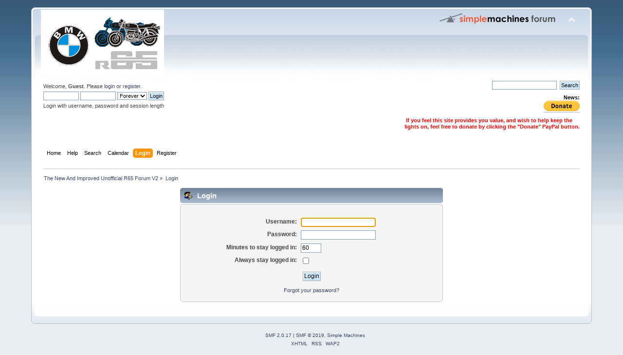

--- FILE ---
content_type: text/html; charset=ISO-8859-1
request_url: https://bmwr65.org/smf/index.php?PHPSESSID=2cbb7a999834b14119c80ab0657711f8&action=login
body_size: 2957
content:
<!DOCTYPE html PUBLIC "-//W3C//DTD XHTML 1.0 Transitional//EN" "https://www.w3.org/TR/xhtml1/DTD/xhtml1-transitional.dtd">
<html xmlns="https://www.w3.org/1999/xhtml">
<head>
	<link rel="stylesheet" type="text/css" href="https://bmwr65.org/smf/Themes/default/css/index.css?fin20" />
	<link rel="stylesheet" type="text/css" href="https://bmwr65.org/smf/Themes/default/css/webkit.css" />
	<script type="text/javascript" src="https://bmwr65.org/smf/Themes/default/scripts/script.js?fin20"></script>
	<script type="text/javascript" src="https://bmwr65.org/smf/Themes/default/scripts/theme.js?fin20"></script>
	<script type="text/javascript"><!-- // --><![CDATA[
		var smf_theme_url = "https://bmwr65.org/smf/Themes/default";
		var smf_default_theme_url = "https://bmwr65.org/smf/Themes/default";
		var smf_images_url = "https://bmwr65.org/smf/Themes/default/images";
		var smf_scripturl = "https://bmwr65.org/smf/index.php?PHPSESSID=2cbb7a999834b14119c80ab0657711f8&amp;";
		var smf_iso_case_folding = false;
		var smf_charset = "ISO-8859-1";
		var ajax_notification_text = "Loading...";
		var ajax_notification_cancel_text = "Cancel";
	// ]]></script>
	<meta http-equiv="Content-Type" content="text/html; charset=ISO-8859-1" />
	<meta name="description" content="Login" />
	<title>Login</title>
	<link rel="help" href="https://bmwr65.org/smf/index.php?PHPSESSID=2cbb7a999834b14119c80ab0657711f8&amp;action=help" />
	<link rel="search" href="https://bmwr65.org/smf/index.php?PHPSESSID=2cbb7a999834b14119c80ab0657711f8&amp;action=search" />
	<link rel="contents" href="https://bmwr65.org/smf/index.php?PHPSESSID=2cbb7a999834b14119c80ab0657711f8&amp;" />
	<link rel="alternate" type="application/rss+xml" title="The New And Improved Unofficial R65 Forum V2 - RSS" href="https://bmwr65.org/smf/index.php?PHPSESSID=2cbb7a999834b14119c80ab0657711f8&amp;type=rss;action=.xml" />
	 <link href="https://ajax.googleapis.com/ajax/libs/jqueryui/1.8/themes/flick/jquery-ui.css" rel="stylesheet" type="text/css" /><script src="https://ajax.googleapis.com/ajax/libs/jquery/1.5/jquery.min.js" type="text/javascript"></script>
     <script src="https://ajax.googleapis.com/ajax/libs/jqueryui/1.8/jquery-ui.min.js" type="text/javascript"></script>
     <script type="text/javascript" src="https://bmwr65.org/smf/Themes/default/scripts/jquery.message.js"></script>
        
        <script type="text/javascript">
            $(document).ready(function()
            {
                $("#messageBoxSmfSimple").message();
                
            });
        </script>
</head>
<body>
<div id="wrapper" style="width: 90%">
	<div id="header"><div class="frame">
		<div id="top_section">
			<h1 class="forumtitle">
				<a href="https://bmwr65.org/smf/index.php?PHPSESSID=2cbb7a999834b14119c80ab0657711f8&amp;"><img src="/smf/r65_complex.gif" alt="The New And Improved Unofficial R65 Forum V2" /></a>
			</h1>
			<img id="upshrink" src="https://bmwr65.org/smf/Themes/default/images/upshrink.png" alt="*" title="Shrink or expand the header." style="display: none;" />
			<img id="smflogo" src="https://bmwr65.org/smf/Themes/default/images/smflogo.png" alt="Simple Machines Forum" title="Simple Machines Forum" />
		</div>
		<div id="upper_section" class="middletext">
			<div class="user">
				<script type="text/javascript" src="https://bmwr65.org/smf/Themes/default/scripts/sha1.js"></script>
				<form id="guest_form" action="https://bmwr65.org/smf/index.php?PHPSESSID=2cbb7a999834b14119c80ab0657711f8&amp;action=login2" method="post" accept-charset="ISO-8859-1"  onsubmit="hashLoginPassword(this, 'a02ac3eb5c84fd7fb094d7dfba375936');">
					<div class="info">Welcome, <strong>Guest</strong>. Please <a href="https://bmwr65.org/smf/index.php?PHPSESSID=2cbb7a999834b14119c80ab0657711f8&amp;action=login">login</a> or <a href="https://bmwr65.org/smf/index.php?PHPSESSID=2cbb7a999834b14119c80ab0657711f8&amp;action=register">register</a>.</div>
					<input type="text" name="user" size="10" class="input_text" />
					<input type="password" name="passwrd" size="10" class="input_password" />
					<select name="cookielength">
						<option value="60">1 Hour</option>
						<option value="1440">1 Day</option>
						<option value="10080">1 Week</option>
						<option value="43200">1 Month</option>
						<option value="-1" selected="selected">Forever</option>
					</select>
					<input type="submit" value="Login" class="button_submit" /><br />
					<div class="info">Login with username, password and session length</div>
					<input type="hidden" name="hash_passwrd" value="" /><input type="hidden" name="a8303185b" value="a02ac3eb5c84fd7fb094d7dfba375936" />
				</form>
			</div>
			<div class="news normaltext">
				<form id="search_form" action="https://bmwr65.org/smf/index.php?PHPSESSID=2cbb7a999834b14119c80ab0657711f8&amp;action=search2" method="post" accept-charset="ISO-8859-1">
					<input type="text" name="search" value="" class="input_text" />&nbsp;
					<input type="submit" name="submit" value="Search" class="button_submit" />
					<input type="hidden" name="advanced" value="0" /></form>
				<h2>News: </h2>
				<p><a href="https://www.paypal.com/cgi-bin/webscr?cmd=_s-xclick&amp;hosted_button_id=TALQ7LRUL3JE8" class="bbc_link" target="_blank" rel="noopener noreferrer"><img src="https://www.paypal.com/en_US/i/btn/btn_donate_SM.gif" alt="" class="bbc_img" /></a><br /><br /><strong><span style="color: red;" class="bbc_color">If you feel this site provides you value, and wish to help keep the&nbsp; &nbsp; &nbsp;<br />lights on, feel free to donate by clicking the &quot;Donate&quot; PayPal button.</span></strong></p>
			</div>
		</div>
		<br class="clear" />
		<script type="text/javascript"><!-- // --><![CDATA[
			var oMainHeaderToggle = new smc_Toggle({
				bToggleEnabled: true,
				bCurrentlyCollapsed: false,
				aSwappableContainers: [
					'upper_section'
				],
				aSwapImages: [
					{
						sId: 'upshrink',
						srcExpanded: smf_images_url + '/upshrink.png',
						altExpanded: 'Shrink or expand the header.',
						srcCollapsed: smf_images_url + '/upshrink2.png',
						altCollapsed: 'Shrink or expand the header.'
					}
				],
				oThemeOptions: {
					bUseThemeSettings: false,
					sOptionName: 'collapse_header',
					sSessionVar: 'a8303185b',
					sSessionId: 'a02ac3eb5c84fd7fb094d7dfba375936'
				},
				oCookieOptions: {
					bUseCookie: true,
					sCookieName: 'upshrink'
				}
			});
		// ]]></script>
		<div id="main_menu">
			<ul class="dropmenu" id="menu_nav">
				<li id="button_home">
					<a class="firstlevel" href="https://bmwr65.org/smf/index.php?PHPSESSID=2cbb7a999834b14119c80ab0657711f8&amp;">
						<span class="last firstlevel">Home</span>
					</a>
				</li>
				<li id="button_help">
					<a class="firstlevel" href="https://bmwr65.org/smf/index.php?PHPSESSID=2cbb7a999834b14119c80ab0657711f8&amp;action=help">
						<span class="firstlevel">Help</span>
					</a>
				</li>
				<li id="button_search">
					<a class="firstlevel" href="https://bmwr65.org/smf/index.php?PHPSESSID=2cbb7a999834b14119c80ab0657711f8&amp;action=search">
						<span class="firstlevel">Search</span>
					</a>
				</li>
				<li id="button_calendar">
					<a class="firstlevel" href="https://bmwr65.org/smf/index.php?PHPSESSID=2cbb7a999834b14119c80ab0657711f8&amp;action=calendar">
						<span class="firstlevel">Calendar</span>
					</a>
				</li>
				<li id="button_login">
					<a class="active firstlevel" href="https://bmwr65.org/smf/index.php?PHPSESSID=2cbb7a999834b14119c80ab0657711f8&amp;action=login">
						<span class="firstlevel">Login</span>
					</a>
				</li>
				<li id="button_register">
					<a class="firstlevel" href="https://bmwr65.org/smf/index.php?PHPSESSID=2cbb7a999834b14119c80ab0657711f8&amp;action=register">
						<span class="last firstlevel">Register</span>
					</a>
				</li>
			</ul>
		</div>
		<br class="clear" />
	</div></div>
	<div id="content_section"><div class="frame">
		<div id="main_content_section">
	<div class="navigate_section">
		<ul>
			<li>
				<a href="https://bmwr65.org/smf/index.php?PHPSESSID=2cbb7a999834b14119c80ab0657711f8&amp;"><span>The New And Improved Unofficial R65 Forum V2</span></a> &#187;
			</li>
			<li class="last">
				<a href="https://bmwr65.org/smf/index.php?PHPSESSID=2cbb7a999834b14119c80ab0657711f8&amp;action=login"><span>Login</span></a>
			</li>
		</ul>
	</div>
		<script type="text/javascript" src="https://bmwr65.org/smf/Themes/default/scripts/sha1.js"></script>

		<form action="https://bmwr65.org/smf/index.php?PHPSESSID=2cbb7a999834b14119c80ab0657711f8&amp;action=login2" name="frmLogin" id="frmLogin" method="post" accept-charset="ISO-8859-1"  onsubmit="hashLoginPassword(this, 'a02ac3eb5c84fd7fb094d7dfba375936');">
		<div class="tborder login">
			<div class="cat_bar">
				<h3 class="catbg">
					<span class="ie6_header floatleft"><img src="https://bmwr65.org/smf/Themes/default/images/icons/login_sm.gif" alt="" class="icon" /> Login</span>
				</h3>
			</div>
			<span class="upperframe"><span></span></span>
			<div class="roundframe"><br class="clear" />
				<dl>
					<dt>Username:</dt>
					<dd><input type="text" name="user" size="20" value="" class="input_text" /></dd>
					<dt>Password:</dt>
					<dd><input type="password" name="passwrd" value="" size="20" class="input_password" /></dd>
				</dl>
				<dl>
					<dt>Minutes to stay logged in:</dt>
					<dd><input type="text" name="cookielength" size="4" maxlength="4" value="60" class="input_text" /></dd>
					<dt>Always stay logged in:</dt>
					<dd><input type="checkbox" name="cookieneverexp" class="input_check" onclick="this.form.cookielength.disabled = this.checked;" /></dd>
				</dl>
				<p><input type="submit" value="Login" class="button_submit" /></p>
				<p class="smalltext"><a href="https://bmwr65.org/smf/index.php?PHPSESSID=2cbb7a999834b14119c80ab0657711f8&amp;action=reminder">Forgot your password?</a></p><input type="hidden" name="a8303185b" value="a02ac3eb5c84fd7fb094d7dfba375936" />
				<input type="hidden" name="hash_passwrd" value="" />
			</div>
			<span class="lowerframe"><span></span></span>
		</div></form>
		<script type="text/javascript"><!-- // --><![CDATA[
			document.forms.frmLogin.user.focus();
		// ]]></script>
		</div>
	</div></div>
	<div id="footer_section"><div class="frame">
		<ul class="reset">
			<li class="copyright">
			<span class="smalltext" style="display: inline; visibility: visible; font-family: Verdana, Arial, sans-serif;"><a href="https://bmwr65.org/smf/index.php?PHPSESSID=2cbb7a999834b14119c80ab0657711f8&amp;action=credits" title="Simple Machines Forum" target="_blank" class="new_win">SMF 2.0.17</a> |
 <a href="https://www.simplemachines.org/about/smf/license.php" title="License" target="_blank" class="new_win">SMF &copy; 2019</a>, <a href="https://www.simplemachines.org" title="Simple Machines" target="_blank" class="new_win">Simple Machines</a>
			</span></li>
			<li><a id="button_xhtml" href="https://validator.w3.org/check?uri=referer" target="_blank" class="new_win" title="Valid XHTML 1.0!"><span>XHTML</span></a></li>
			<li><a id="button_rss" href="https://bmwr65.org/smf/index.php?PHPSESSID=2cbb7a999834b14119c80ab0657711f8&amp;action=.xml;type=rss" class="new_win"><span>RSS</span></a></li>
			<li class="last"><a id="button_wap2" href="https://bmwr65.org/smf/index.php?PHPSESSID=2cbb7a999834b14119c80ab0657711f8&amp;wap2" class="new_win"><span>WAP2</span></a></li>
		</ul>
	</div></div>
</div>
</body></html>

--- FILE ---
content_type: application/javascript
request_url: https://bmwr65.org/smf/Themes/default/scripts/jquery.message.js
body_size: 1119
content:
/*
    Message plugin for jQuery UI
    Copyright (c) 2010 John Rummell (jrummell.com)
    Licensed under the GPL license (http://www.gnu.org/licenses/gpl.html)
    Version: _VERSION_
*/

//
// create closure
//
(function (jQuery)
{
    //
    // plugin methods
    //
    var methods = {
        init: function (options)
        {
            options = jQuery.extend({}, jQuery.fn.message.defaults, options);

            return this.each(function ()
            {
                var $this = jQuery(this);
                var data = $this.data("message");

                // only initialize once
                if (!data)
                {
                    // use given message or inner html
                    var messageText = options.message;
                    if (messageText == null || messageText == "")
                    {
                        messageText = $this.html();
                        options.message = messageText;
                    }

                    // info or error?
                    var messageClass = options.type == "info" ? "ui-state-highlight" : "ui-state-error";
                    var iconClass = options.type == "info" ? "ui-icon-info" : "ui-icon-alert";

                    // build message html
                    var messageHtml = "<div class='ui-widget message-container'>";
                    messageHtml += "<div class='" + messageClass + " ui-corner-all' >";
                    messageHtml += "<p><span class='ui-icon " + iconClass + "' style='float:left;'></span>";
                    messageHtml += messageText;
                    if (options.dismiss)
                    {
                        messageHtml += " <span class='message-dismiss'>Click to dismiss.</span>";
                    }
                    messageHtml += "</p></div></div>";

                    if (options.dismiss)
                    {
                        // hide messages on click
                        $this.click(function ()
                        {
                            jQuery(this).hide('normal');
                        });
                    }

                    // set html and show the message
                    $this.html(messageHtml).show();

                    // save options
                    $this.data("message", options);
                }
            });
        },
        options: function (options)
        {
            return this.each(function ()
            {
                var $this = jQuery(this);
                var currentOptions = $this.data("message") || {};
                options = jQuery.extend({}, currentOptions, options);
                $this.message("destroy").message("init", options);
            });
        },
        show: function ()
        {
            jQuery(this).show();
        },
        hide: function ()
        {
            jQuery(this).hide();
        },
        destroy: function ()
        {
            return this.each(function ()
            {
                var $this = jQuery(this);
                var data = $this.data("message");

                jQuery(".message-container", $this).remove();
                $this.html(data.message).css("display:none");
                $this.removeData("message");
            });
        }
    };

    jQuery.fn.message = function (method)
    {
        if (methods[method])
        {
            return methods[method].apply(this, Array.prototype.slice.call(arguments, 1));
        }
        else if (typeof (method) === 'object' || !method)
        {
            return methods.init.apply(this, arguments);
        }
        else
        {
            jQuery.error("Method " + method + " does not exist on jQuery.message");
        }
    };

    //
    // plugin defaults
    //
    jQuery.fn.message.defaults = {
        message: "", // leave blank to use element html
        type: "info", // info or error
        dismiss: false 
    };
})(jQuery);